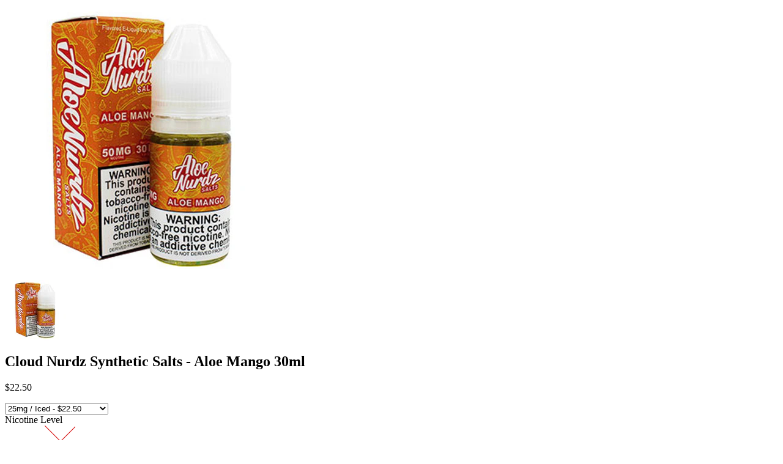

--- FILE ---
content_type: text/html; charset=utf-8
request_url: https://thevapelounge760.com/products/cloud-nurdz-synthetic-salts-aloe-mango-30ml?view=quick
body_size: 2311
content:


<div id="product-6704083664999">
<div class="product-quick-view desktop-12" style="position: relative; z-index: 0">
  <div class="product-photos row">
    
    <div class="bigimage desktop-10">
      <img id="product-main-image" src="//thevapelounge760.com/cdn/shop/products/Aloe-Mango-Salt-320__16769_450x.jpg?v=1664392484" data-image-id="" alt='' title="Cloud Nurdz Synthetic Salts - Aloe Mango 30ml"/>
    </div>
    <div id="6704083664999-gallery">	
      
      <a href="//thevapelounge760.com/cdn/shop/products/Aloe-Mango-Salt-320__16769_450x.jpg?v=1664392484" data-image="//thevapelounge760.com/cdn/shop/products/Aloe-Mango-Salt-320__16769_450x.jpg?v=1664392484" data-image-id="29795461988455" class="thumb">
        <img class="thumbnail desktop-2" src="//thevapelounge760.com/cdn/shop/products/Aloe-Mango-Salt-320__16769_100x.jpg?v=1664392484" data-image-id="29795461988455" alt="Cloud Nurdz Synthetic Salts - Aloe Mango 30ml" />
      </a>
       
    </div>
  </div>

  <script type="text/javascript">
    $('.thumb').click(function() {
      var newImage = $(this).attr('href');
      $( '#product-main-image' ).attr({ src: newImage }); 
      return false;
    });        
  </script>

  <div class="product-right">
    <div class="product-description">
      
      <h2>Cloud Nurdz Synthetic Salts - Aloe Mango 30ml</h2>
      <p class="product-prices">
        
         


















	
	
	
	
    
  
    	

        
        

	
	
	
	
	

	
	
	
	
    
  
    	

        
        

	
	
	
	
	

	
	
	
	
    
  
    	

        
        

	
	
	
	
	

	
	
	
	
    
  
    	

        
        

	
	
	
	
	

                                        

























<!-- wbuyx_price_min 2250
saw_product_price 2250
saw_product_compare_at_price 2250
-->

          
                  <!-- original prices here -->
        
            
            <span class="product-price" itemprop="price">$22.50</span>
            
          
        
      
      </p>  

      <form action="/cart/add" method="post" data-money-format="${{amount}}" id="product-form-6704083664999">
  
  <div class="select">
    <select id="product-select-6704083664999" name='id'>
      
      <option  selected="selected"  value="39900126969959">25mg / Iced - $22.50</option>
      
      <option  value="46864658956599">25mg / Non-Iced - $22.50</option>
      
      <option  value="39900127002727">50mg / Iced - $22.50</option>
      
      <option  value="46864658989367">50mg / Non-Iced - $22.50</option>
      
    </select>
  </div>
  
  









  
    
    
    <style>
      label[for="product-select-option-0"] { display: none; }
      #product-select-option-0 { display: none; }
      #product-select-option-0 + .custom-style-select-box { display: none !important; }
    </style>
    <script>$(window).load(function() { $('.selector-wrapper:eq(0)').hide(); });</script>
    
    
  

  



<div class="swatch clearfix" data-option-index="0">
  <div class="header">Nicotine Level</div>
  
  
    
    
      
       
      
      <div data-value="25mg" class="swatch-element 25mg available">
        
        <input id="swatch-0-25mg" type="radio" name="option-0" value="25mg" checked  />
        
        <label for="swatch-0-25mg">
          25mg
          <img class="crossed-out" src="//thevapelounge760.com/cdn/shop/t/54/assets/soldout.png?v=103157147771045630481570664440" />
        </label>
        
      </div>
    
    
    <script>
      jQuery('.swatch[data-option-index="0"] .25mg').removeClass('soldout').addClass('available').find(':radio').removeAttr('disabled');
    </script>
    
  
    
    
    
    <script>
      jQuery('.swatch[data-option-index="0"] .25mg').removeClass('soldout').addClass('available').find(':radio').removeAttr('disabled');
    </script>
    
  
    
    
      
       
      
      <div data-value="50mg" class="swatch-element 50mg available">
        
        <input id="swatch-0-50mg" type="radio" name="option-0" value="50mg"  />
        
        <label for="swatch-0-50mg">
          50mg
          <img class="crossed-out" src="//thevapelounge760.com/cdn/shop/t/54/assets/soldout.png?v=103157147771045630481570664440" />
        </label>
        
      </div>
    
    
    <script>
      jQuery('.swatch[data-option-index="0"] .50mg').removeClass('soldout').addClass('available').find(':radio').removeAttr('disabled');
    </script>
    
  
    
    
    
    <script>
      jQuery('.swatch[data-option-index="0"] .50mg').removeClass('soldout').addClass('available').find(':radio').removeAttr('disabled');
    </script>
    
  
</div>




  
  









  

  
    
    
    <style>
      label[for="product-select-option-1"] { display: none; }
      #product-select-option-1 { display: none; }
      #product-select-option-1 + .custom-style-select-box { display: none !important; }
    </style>
    <script>$(window).load(function() { $('.selector-wrapper:eq(1)').hide(); });</script>
    
    
  



<div class="swatch clearfix" data-option-index="1">
  <div class="header">Iced</div>
  
  
    
    
      
       
      
      <div data-value="Iced" class="swatch-element iced available">
        
        <input id="swatch-1-iced" type="radio" name="option-1" value="Iced" checked  />
        
        <label for="swatch-1-iced">
          Iced
          <img class="crossed-out" src="//thevapelounge760.com/cdn/shop/t/54/assets/soldout.png?v=103157147771045630481570664440" />
        </label>
        
      </div>
    
    
    <script>
      jQuery('.swatch[data-option-index="1"] .iced').removeClass('soldout').addClass('available').find(':radio').removeAttr('disabled');
    </script>
    
  
    
    
      
       
      
      <div data-value="Non-Iced" class="swatch-element non-iced available">
        
        <input id="swatch-1-non-iced" type="radio" name="option-1" value="Non-Iced"  />
        
        <label for="swatch-1-non-iced">
          Non-Iced
          <img class="crossed-out" src="//thevapelounge760.com/cdn/shop/t/54/assets/soldout.png?v=103157147771045630481570664440" />
        </label>
        
      </div>
    
    
    <script>
      jQuery('.swatch[data-option-index="1"] .non-iced').removeClass('soldout').addClass('available').find(':radio').removeAttr('disabled');
    </script>
    
  
    
    
    
    <script>
      jQuery('.swatch[data-option-index="1"] .iced').removeClass('soldout').addClass('available').find(':radio').removeAttr('disabled');
    </script>
    
  
    
    
    
    <script>
      jQuery('.swatch[data-option-index="1"] .non-iced').removeClass('soldout').addClass('available').find(':radio').removeAttr('disabled');
    </script>
    
  
</div>




  
  

    
  <div class="product-add">
    
    <input type="submit" name="button" class="add" value="Add to Cart" />
  </div>
  <p class="add-to-cart-msg"></p> 
  
</form>    


<script>
  // Shopify Product form requirement
  selectCallback = function(variant, selector) {
    var $product = $('#product-' + selector.product.id);    
    
    jQuery(function() {
      jQuery('.swatch :radio').change(function() {
        var optionIndex = jQuery(this).closest('.swatch').attr('data-option-index');
        var optionValue = jQuery(this).val();
        jQuery(this)
        .closest('form')
        .find('.single-option-selector')
        .eq(optionIndex)
        .val(optionValue)
        .trigger('change');
      });
    }); 
        
    if (variant && variant.available == true) {
      if(variant.compare_at_price > variant.price){
        $('.was', $product).html(Shopify.formatMoney(variant.compare_at_price, $('form', $product).data('money-format')))        
      } else {
        $('.was', $product).text('')
      } 
      $('.product-price', $product).html(Shopify.formatMoney(variant.price, $('form', $product).data('money-format'))) 
      $('.add', $product).removeClass('disabled').removeAttr('disabled').val('Add to Cart');
    } else {
      var message = variant ? "Sold Out" : "Sold Out";
      $('.was', $product).text('')
      $('.product-price', $product).text(message);
      $('.add', $product).addClass('disabled').attr('disabled', 'disabled').val(message); 
    } 
    
    
    if (variant && variant.featured_image) {
      var original_image = $("#product-main-image"), new_image = variant.featured_image;
      Shopify.Image.switchImage(new_image, original_image[0], function (new_image_src, original_image, element) {
        
        $(element).parents('a').attr('href', new_image_src);
        $(element).attr('src', new_image_src);   
        $(element).attr('data-image', new_image_src);   
        $(element).attr('data-zoom-image',new_image_src);
		
        $('.thumbnail[data-image-id="' + variant.featured_image.id + '"]').trigger('click');
             
      });
    }
    
  }; 
</script>


<script type="text/javascript">
  $(function() { 
    $product = $('#product-' + 6704083664999);
    new Shopify.OptionSelectors("product-select-6704083664999", { product: {"id":6704083664999,"title":"Cloud Nurdz Synthetic Salts - Aloe Mango 30ml","handle":"cloud-nurdz-synthetic-salts-aloe-mango-30ml","description":"\u003cp\u003e\u003cmeta charset=\"utf-8\"\u003eCheck out Aloe Mango Salts by \u003cfont color=\"#000000\"\u003eCloud Nurdz\u003c\/font\u003e, a synthetic nicotine salt blend of smooth aloe and tropical mango flavors that will delight the taste buds.\u003c\/p\u003e\n\u003cp\u003e\u003cmeta charset=\"utf-8\"\u003e\u003cspan data-mce-fragment=\"1\"\u003eNote: This Flavor is now formulated with Tobacco-Free Nicotine, synthetic nicotine not derived from tobacco leaves. This may result in a different experience as TFN can reduce the harshness profile typically in regular E-Liquids.\u003c\/span\u003e\u003c\/p\u003e","published_at":"2022-09-28T12:14:43-07:00","created_at":"2022-09-28T12:14:42-07:00","vendor":"The Vape Lounge 760","type":"","tags":["Cloud Nurdz Nic Salt"],"price":2250,"price_min":2250,"price_max":2250,"available":true,"price_varies":false,"compare_at_price":null,"compare_at_price_min":0,"compare_at_price_max":0,"compare_at_price_varies":false,"variants":[{"id":39900126969959,"title":"25mg \/ Iced","option1":"25mg","option2":"Iced","option3":null,"sku":"","requires_shipping":true,"taxable":true,"featured_image":null,"available":true,"name":"Cloud Nurdz Synthetic Salts - Aloe Mango 30ml - 25mg \/ Iced","public_title":"25mg \/ Iced","options":["25mg","Iced"],"price":2250,"weight":0,"compare_at_price":null,"inventory_quantity":5,"inventory_management":"shopify","inventory_policy":"deny","barcode":"","requires_selling_plan":false,"selling_plan_allocations":[]},{"id":46864658956599,"title":"25mg \/ Non-Iced","option1":"25mg","option2":"Non-Iced","option3":null,"sku":"","requires_shipping":true,"taxable":true,"featured_image":null,"available":true,"name":"Cloud Nurdz Synthetic Salts - Aloe Mango 30ml - 25mg \/ Non-Iced","public_title":"25mg \/ Non-Iced","options":["25mg","Non-Iced"],"price":2250,"weight":0,"compare_at_price":null,"inventory_quantity":5,"inventory_management":"shopify","inventory_policy":"deny","barcode":"","requires_selling_plan":false,"selling_plan_allocations":[]},{"id":39900127002727,"title":"50mg \/ Iced","option1":"50mg","option2":"Iced","option3":null,"sku":"","requires_shipping":true,"taxable":true,"featured_image":null,"available":true,"name":"Cloud Nurdz Synthetic Salts - Aloe Mango 30ml - 50mg \/ Iced","public_title":"50mg \/ Iced","options":["50mg","Iced"],"price":2250,"weight":0,"compare_at_price":null,"inventory_quantity":5,"inventory_management":"shopify","inventory_policy":"deny","barcode":"","requires_selling_plan":false,"selling_plan_allocations":[]},{"id":46864658989367,"title":"50mg \/ Non-Iced","option1":"50mg","option2":"Non-Iced","option3":null,"sku":"","requires_shipping":true,"taxable":true,"featured_image":null,"available":true,"name":"Cloud Nurdz Synthetic Salts - Aloe Mango 30ml - 50mg \/ Non-Iced","public_title":"50mg \/ Non-Iced","options":["50mg","Non-Iced"],"price":2250,"weight":0,"compare_at_price":null,"inventory_quantity":5,"inventory_management":"shopify","inventory_policy":"deny","barcode":"","requires_selling_plan":false,"selling_plan_allocations":[]}],"images":["\/\/thevapelounge760.com\/cdn\/shop\/products\/Aloe-Mango-Salt-320__16769.jpg?v=1664392484"],"featured_image":"\/\/thevapelounge760.com\/cdn\/shop\/products\/Aloe-Mango-Salt-320__16769.jpg?v=1664392484","options":["Nicotine Level","Iced"],"media":[{"alt":null,"id":22394322354279,"position":1,"preview_image":{"aspect_ratio":1.0,"height":590,"width":590,"src":"\/\/thevapelounge760.com\/cdn\/shop\/products\/Aloe-Mango-Salt-320__16769.jpg?v=1664392484"},"aspect_ratio":1.0,"height":590,"media_type":"image","src":"\/\/thevapelounge760.com\/cdn\/shop\/products\/Aloe-Mango-Salt-320__16769.jpg?v=1664392484","width":590}],"requires_selling_plan":false,"selling_plan_groups":[],"content":"\u003cp\u003e\u003cmeta charset=\"utf-8\"\u003eCheck out Aloe Mango Salts by \u003cfont color=\"#000000\"\u003eCloud Nurdz\u003c\/font\u003e, a synthetic nicotine salt blend of smooth aloe and tropical mango flavors that will delight the taste buds.\u003c\/p\u003e\n\u003cp\u003e\u003cmeta charset=\"utf-8\"\u003e\u003cspan data-mce-fragment=\"1\"\u003eNote: This Flavor is now formulated with Tobacco-Free Nicotine, synthetic nicotine not derived from tobacco leaves. This may result in a different experience as TFN can reduce the harshness profile typically in regular E-Liquids.\u003c\/span\u003e\u003c\/p\u003e"}, onVariantSelected:
    selectCallback, enableHistoryState: true });

    jQuery('.swatch :radio').change(function() {
      var optionIndex = jQuery(this).closest('.swatch').attr('data-option-index');
      var optionValue = jQuery(this).val();
      jQuery(this)
      .closest('form')
      .find('.single-option-selector')
      .eq(optionIndex)
      .val(optionValue)
      .trigger('change');
    });  

   });       
</script>

<script>$(window).load(function() { $('.selector-wrapper:eq(1)').hide(); });</script>
      
      <div class="desc">
        <div class="share-icons">
  <a title="Share on Facebook" href="//www.facebook.com/sharer.php?u=https://thevapelounge760.com/products/cloud-nurdz-synthetic-salts-aloe-mango-30ml" class="facebook" target="_blank"><i class="fa fa-facebook fa-2x" aria-hidden="true"></i></a>
  <a title="Share on Twitter"  href="//twitter.com/home?status=https://thevapelounge760.com/products/cloud-nurdz-synthetic-salts-aloe-mango-30ml via @" title="Share on Twitter" target="_blank" class="twitter"><i class="fa fa-twitter fa-2x" aria-hidden="true"></i></a>

    
  
  
</div>
        <a href="/products/cloud-nurdz-synthetic-salts-aloe-mango-30ml" class="full-click">View Full Details</a>
      </div>
    </div>
  </div>  
</div>

<script>
  // Quantity values
  $('.up').click(function(e){
    e.preventDefault();
    fieldName = $(this).attr('field');
    // Get its current value
    var currentVal = parseInt($('input[name='+fieldName+']').val());
    // If is not undefined
    if (!isNaN(currentVal)) {
      // Increment
      $('input[name='+fieldName+']').val(currentVal + 1);
    } else {
      // Otherwise put a 0 there
      $('input[name='+fieldName+']').val(1);
    }
  });
  $(".down").click(function(e) {
    e.preventDefault();
    fieldName = $(this).attr('field');
    // Get its current value
    var currentVal = parseInt($('input[name='+fieldName+']').val());
    // If it isn't undefined or its greater than 0
    if (!isNaN(currentVal) && currentVal > 1) {
      // Decrement one
      $('input[name='+fieldName+']').val(currentVal - 1);
    } else {
      // Otherwise put a 0 there
      $('input[name='+fieldName+']').val(1);
    }
  }); 
  
  $('.add').on('click', addToCart ); 
  
  
</script>
</div>